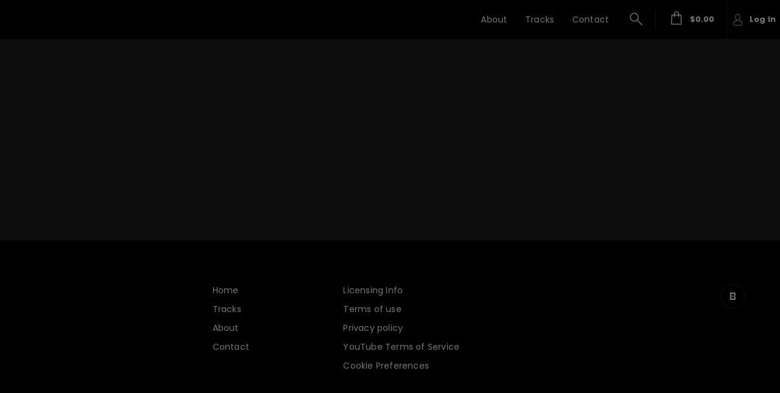

--- FILE ---
content_type: text/html
request_url: https://dfk4q17bz2d45.cloudfront.net/pages/two-point-five/partials/licensingInfo.html?_=2.3.774
body_size: 78
content:
<section class="pages licensing-info-bg-color licensing-container"><div class="licensing-info-bg-color additional-padding" ng-if="pst.availableLicenses" ng-include="createWidgetPath('licensing-info')"></div></section>

--- FILE ---
content_type: text/css
request_url: https://s3.amazonaws.com/beatstarsdata/proweb/2.0/user-styles/9287.css?_=2.3.7741651575012
body_size: 17504
content:
html,body,.two-point-five .mobile-search,.two-point-five .desktop-search{font-family:"Poppins", 'Helvetica', sans-serif}.main-menu .md-button,.two-point-five .top-nav input{font-family:"Poppins", 'Helvetica', sans-serif}.primary-bg-color,.service-description:after,.excerpt:after{background-color:#0a0a0a !important}.primary-btn-bg-color{background-color:#e0e0e0 !important}.primary-btn-bg-color-color{color:#e0e0e0 !important}.primary-btn{color:#000 !important;background-color:#e0e0e0 !important}.primary-btn i{color:#000 !important}.primary-btn-color,.primary-btn-color i{color:#000 !important}.secondary-btn{color:#9e9e9e !important;background-color:#191919 !important}.secondary-btn-bg-color-color{color:#191919 !important}.primary-text-color{color:#fff !important}.border-primary-text-color{border-color:rgba(255, 255, 255, 0.15)}.border-header-text-color{border-color:rgba(117, 117, 117, 0.2)}.default-input > div{border-color:rgba(255, 255, 255, 0.3);background-color:rgba(255, 255, 255, 0.05)}.primary-highlight-color,.primary-highlight-color i{color:#9e9e9e !important}.primary-highlight-color-bg{background-color:#9e9e9e !important}.secondary-text-color{color:#fff !important}.featured-track-gradient{background-image:linear-gradient(to bottom, rgba(31, 14, 100, 0), #0a0a0a)}.licensing-info-bg-color{background-color:#0d0d0d !important}.memberships--bg-color{background-color:#000 !important}.two-point-five md-dialog{background-color:#0a0a0a}.two-point-five md-checkbox.md-checked .md-icon{background-color:#e0e0e0 !important}.two-point-five md-checkbox .md-icon{border-color:rgba(255, 255, 255, 0.3)}.two-point-five md-checkbox .md-icon::after{border-color:#fff}.two-point-five md-select-menu md-content md-option[selected]{color:#9e9e9e !important}.two-point-five .comment-form{color:#fff}.two-point-five .comment-form input::placeholder{color:#fff !important}.two-point-five .app-loader .md-bar.md-bar2,.top-nav-active-menu{background-color:#757575}.logo-text,.logo-text:link,.logo-text:visited,primar .logo-text:active,.logo-text:hover{color:#000}section.navbar,.main-menu-bg-color{background-color:#000 !important;color:#0a0a0a}.cart-notification::after,.dropdown-items.with-arrow::after{border-bottom-color:#000 !important}.main-menu .md-default.menu-btn,.main-menu .md-default.menu-btn:link,.main-menu .md-default.menu-btn:visited,.main-menu .md-default.menu-btn:active,.main-menu .md-default.menu-btn:hover,.md-button.menu-btn .text-page,.mob-menu.nav-toggle .material-icons,.default-menu-link-color,.footer.two-point-five,.footer.two-point-five a,.footer.two-point-five i{color:#757575;border-color:rgba(117, 117, 117, 0.15) !important}.main-menu .md-default.menu-btn::placeholder,.main-menu .md-default.menu-btn:link::placeholder,.main-menu .md-default.menu-btn:visited::placeholder,.main-menu .md-default.menu-btn:active::placeholder,.main-menu .md-default.menu-btn:hover::placeholder,.md-button.menu-btn .text-page::placeholder,.mob-menu.nav-toggle .material-icons::placeholder,.default-menu-link-color::placeholder,.footer.two-point-five::placeholder,.footer.two-point-five a::placeholder,.footer.two-point-five i::placeholder{color:#757575 !important}.main-menu .md-default.menu-btn.active,.main-menu .md-default.menu-btn.active:link,.main-menu .md-default.menu-btn.active:visited,.main-menu .md-default.menu-btn.active:active,.main-menu .md-default.menu-btn.active:hover,md-menu-item .submenu.active,md-menu-item .submenu.active:link,md-menu-item .submenu.active:visited,md-menu-item .submenu.active:active,md-menu-item .submenu.active:hover{color:#15a4fa !important}.mob-menu-btn.active,.mob-menu-btn.active:link,.mob-menu-btn.active:visited,.mob-menu-btn.active:hover,.mob-menu-btn.active:active{background-color:#000 !important;color:#15a4fa}.two-point-five .headlineText{padding-top:102px}a.btn-primary,a.btn-primary:link,a.btn-primary:visited,button.btn-primary,button.btn-primary:link,button.btn-primary:visited,.secondary-btn{background-color:#191919 !important;color:#9e9e9e !important}a.btn-primary,a.btn-primary:link,a.btn-primary:visited,button.btn-primary,button.btn-primary:link,button.btn-primary:visited{border:2px solid #191919 !important}a.btn-primary:hover,button.btn-primary:hover{background-color:#191919 !important;color:#9e9e9e !important}a.btn-primary-cta,a.btn-primary-cta:link,a.btn-primary-cta:visited,button.btn-primary-cta,button.btn-primary-cta:link,button.btn-primary-cta:visited{background-color:#e0e0e0 !important;color:#000 !important;border:2px solid #e0e0e0 !important}a.btn-primary-cta:hover,button.btn-primary-cta:hover{background-color:#000 !important;color:#fff !important}button.btn-primary-cta-inverse,button.btn-primary-cta-inverse:link,button.btn-primary-cta-inverse:visited,a.btn-primary-cta-inverse,a.btn-primary-cta-inverse:link,a.btn-primary-cta-inverse:visited{background-color:#000 !important;color:#fff !important;border:2px solid #e0e0e0 !important}button.btn-primary-cta-inverse:hover,a.btn-primary-cta-inverse:hover{background-color:#e0e0e0 !important;color:#000 !important}#videos ul li .material-icons,a.text-primary,a.text-primary:link,a.text-primary:visited,.text-primary,.video-container .video-play-btn,.video-container .video-play-btn:link,.video-container .video-play-btn:visited,.video-thumb .video-play-btn,.video-thumb .video-play-btn:link,.video-thumb .video-play-btn:visited,.featured-track h4,.text-primary{color:#9e9e9e !important}.label-default.inverse{border:1px solid #9e9e9e !important}.playlist-hover-colored:hover,.playlist-hover-colored:hover .text-hover-colored,.playlist-hover-colored:hover .share-btn,.playlist-hover-colored:hover .track-title{color:#02050e;background-color:#f0f7fb}.license-type.featured .top,.playlist-hover-colored.active,.playlist-hover-colored.active .text-hover-colored,.playlist-hover-colored.active .share-btn,.playlist-hover-colored.active .track-title,.playlist-hover-colored.active:hover,.playlist-hover-colored.active:hover .text-hover-colored,.playlist-hover-colored.active:hover .share-btn,.playlist-hover-colored.active:hover .track-title{background:#0a0a0a !important;color:#fff !important}.featured-track-bg-color{background:#000 !important}.featured-top,.featured-top:link,.featured-top:visited{color:#fff !important}.featured-bottom,h4.secondary-headline.featured-bottom,strong.featured-bottom{color:#fff !important}.section-content.alternate{background:#15a4fa;color:#fff !important}.license-type .top,md-dialog .md-toolbar-tools,.tag-box .tag{background-color:#2d344b;color:#fff}#main-content h1{color:#d8d8d8}.label-default.primary{border-color:#0a0a0a !important;background-color:#0a0a0a !important;color:#fff !important}.license-btns.active,.license-btns.active:link,.license-btns.active:visited,.license-btns.active:hover,.license-btns.active:active,.tag-box .count,.tag-box .like-tag{background-color:#0a0a0a !important;color:#fff !important}#player .progress-highlight,#player .progress-cropper,#player .player-controls .volume-control .volume-amount{background-color:#0a0a0a !important}#player .player-controls .btn-prime,#player .player-controls .btn-prime:link,#player .player-controls .btn-prime:visited,#player .player-controls .playlist-opener.active,#player .player-controls .playlist-opener.active:link,#player .player-controls .playlist-opener.active:visited,#player .player-controls .playlist-opener.active:hover,.artwork .play-btn-circle,.video-container .video-play-btn,.video-container .video-play-btn:link,.video-container .video-play-btn:visited,.video-thumb .video-play-btn,.video-thumb .video-play-btn:link,.video-thumb .video-play-btn:visited,.kit-samples-list li .material-icons,.drum-kit-detail .rating .material-icons{color:#0a0a0a !important}md-progress-circular.md-default-theme path,md-progress-circular path{stroke:#e0e0e0 !important}.two-point-five md-progress-circular path{stroke:#fff}#main-bg{background:url(https://s3.amazonaws.com/beatstarsdata/proweb/2.0/user-styles/uploads/published/9287/main_bg.png?_=1650612786) no-repeat top center}#main-bg-two-point-five{background-image:url(https://s3.amazonaws.com/beatstarsdata/proweb/2.0/user-styles/uploads/published/9287/main_bg.png?_=1650612786)}#main-bg-no-click{background:#000;-webkit-opacity:0.08;-moz-opacity:0.08;opacity:0.08;filter:alpha(opacity=50)}#main-bg-no-click{background:#000;-webkit-opacity:0.08;-moz-opacity:0.08;opacity:0.08;filter:alpha(opacity=50)}#landing-page{background-color:#000}#section-heading-backdrop{background:url(https://s3.amazonaws.com/beatstarsdata/proweb/2.0/user-styles/widgets/kygo/images/section-bg.jpg) no-repeat top center;background-size:cover}#section-heading-dimmer{background:#02050e;-webkit-opacity:0.5;-moz-opacity:0.5;opacity:0.5;filter:alpha(opacity=50)}#videos{background:url(https://s3.amazonaws.com/beatstarsdata/proweb/2.0/user-styles/uploads/published/9287/youtube_bg.jpg?_=1554830808) no-repeat top center;background-size:cover !important}#videos-bg-dimmer{background:#0d0d0d;-webkit-opacity:0;-moz-opacity:0;opacity:0;filter:alpha(opacity=50)}.brand a{background:none}.brand a .logo-text{display:inline-block}.search-mobile button{background:transparent;color:#e0e0e0 !important}#contact{background:#02050e !important;color:#fff !important;-webkit-box-sizing:border-box;-moz-box-sizing:border-box;box-sizing:border-box}#contact md-input-container .md-input,#contact md-input-container:not(.md-input-invalid).md-input-focused .md-input,#contact md-input-container.md-input-invalid.md-input-focused .md-input,#contact md-input-container.md-input-invalid .md-input{border-color:#fff !important}#contact md-input-container .md-input,#contact md-input-container .md-placeholder,#contact md-input-container label:not(.md-no-float):not(.md-container-ignore),#contact md-input-container:not(.md-input-invalid).md-input-focused .md-input,#contact md-input-container:not(.md-input-invalid).md-input-focused label,#contact md-input-container.md-input-invalid.md-input-focused .md-input,#contact md-input-container.md-input-invalid .md-input,#contact md-input-container.md-input-invalid.md-input-focused label,#contact md-input-container.md-input-invalid.md-input-focused label.md-required,#contact md-input-container.md-input-invalid label,#contact md-input-container.md-input-invalid label.md-required,#contact md-input-container.md-default-theme .md-input-messages-animation,#contact md-input-container .md-input-messages-animation,#contact md-input-container.md-default-theme .md-input-message-animation,#contact md-input-container .md-input-message-animation{color:#fff !important}#email-subscription{background:#fff !important;color:#02050e !important;-webkit-box-sizing:border-box;-moz-box-sizing:border-box;box-sizing:border-box}#email-subscription md-input-container .md-input,#email-subscription md-select .md-select-value.md-select-placeholder,#email-subscription md-input-container:not(.md-input-invalid).md-input-focused .md-input,#email-subscription md-input-container.md-input-invalid.md-input-focused .md-input,#email-subscription md-input-container.md-input-invalid .md-input,#email-subscription md-checkbox:not(.md-checked) .md-icon{border-color:#02050e !important}#email-subscription md-input-container .md-input,#email-subscription md-input-container.md-input-focused .md-select-placeholder span:first-child,#email-subscription md-input-container:not(.md-input-invalid).md-input-focused .md-select-placeholder span:first-child,#email-subscription md-select .md-select-value,#email-subscription md-input-container .md-placeholder,#email-subscription md-input-container label:not(.md-no-float):not(.md-container-ignore),#email-subscription md-input-container:not(.md-input-invalid).md-input-focused .md-input,#email-subscription md-input-container:not(.md-input-invalid).md-input-focused label,#email-subscription md-input-container.md-input-invalid.md-input-focused .md-input,#email-subscription md-input-container.md-input-invalid .md-input,#email-subscription md-input-container.md-input-invalid.md-input-focused label,#email-subscription md-input-container.md-input-invalid.md-input-focused label.md-required,#email-subscription md-input-container.md-input-invalid label,#email-subscription md-input-container.md-input-invalid label.md-required,#email-subscription md-input-container.md-default-theme .md-input-messages-animation,#email-subscription md-input-container .md-input-messages-animation,#email-subscription md-input-container.md-default-theme .md-input-message-animation,#email-subscription md-input-container .md-input-message-animation,#email-subscription md-checkbox:not(.md-checked) .md-icon{color:#02050e !important}#email-subscription md-checkbox.md-checked .md-icon,#email-subscription md-checkbox.md-checked .md-icon:after{background-color:#02050e !important;border-color:#02050e !important}.footer-logo-text,.footer-logo-text:link,.footer-logo-text:visited,.footer-logo-text:active,.footer-logo-text:hover{color:#5a5a5a}.footer-brand a{background:none}.footer-brand a .footer-logo-text{display:inline-block}md-nav-bar md-nav-ink-bar{background-color:#e0e0e0 !important}.item-count{background:#e0e0e0 !important;color:#000 !important}#memberships-bg-dimmer{opacity:0.005;background-color:#000}.memberships-container{background:url(https://s3.amazonaws.com/beatstarsdata/proweb/2.0/user-styles/uploads/published/9287/memberships_bg.png?_=1555079776) no-repeat top center !important;background-size:cover !important}.two-point-o-playlist-colors{background-color:#fff !important}.two-point-o-playlist-colors .item:not(:hover) a:not(.md-button),.two-point-o-playlist-colors .item:not(:hover) .text-hover-colored,.two-point-o-playlist-colors .item:not(.active) .label-default.diffuse{color:#02050e !important}.two-point-o-playlist-colors .item:hover:not(.active) .label-default.diffuse{color:#02050e !important}@media (max-width: 961px){#main-bg{background:url(https://s3.amazonaws.com/beatstarsdata/proweb/2.0/user-styles/uploads/published/9287/main_bg_mobile.png?_=1650612757) no-repeat top center}#main-bg-two-point-five{background-image:url(https://s3.amazonaws.com/beatstarsdata/proweb/2.0/user-styles/uploads/published/9287/main_bg_mobile.png?_=1650612757)}.progress-percent-ball,#player-mobile .progress-bar,#player-mobile .progress-highlight,#player-mobile .progress-percent{background:#0a0a0a !important}.featured-top,.featured-top:link,.featured-top:visited{color:#fff !important}}.volume-slider .md-track{background:rgba(0, 0, 0, 0)}.volume-slider .md-thumb::after,.volume-slider .md-track.md-track-fill{background:#e0e0e0 !important;border-color:#e0e0e0 !important}#player.player-two-point-five .progress-percent,#player.player-two-point-five .progress-cropper,#player.player-two-point-five .progress-percent-ball{background-color:#e0e0e0 !important}#player.player-two-point-five .progress-highlight{background-color:transparent !important}#player.player-two-point-five .progress-percent-ball{box-shadow:0 0 0 2px #e0e0e0 !important}.home-sound-kit-colors,.home-sound-kit-colors .primary-bg-color{background-color:#0a0a0a !important;color:#fff !important}.home-sound-kit-colors .primary-text-color,.home-sound-kit-colors a:not(.md-button){color:#fff !important}.home-service-colors,.home-service-colors .primary-bg-color{background-color:#0a0a0a !important;color:#fff !important}.home-service-colors .primary-text-color,.home-service-colors a:not(.md-button){color:#fff !important}.home-blog-colors,.home-blog-colors .primary-bg-color{background-color:#0a0a0a !important;color:#fff !important}.home-blog-colors .primary-text-color,.home-blog-colors a:not(.md-button),.excerpt:after{color:#fff !important}.home-merch-colors,.home-merch-colors .primary-bg-color{background-color:#0a0a0a !important;color:#fff !important}.home-merch-colors .primary-text-color,.home-merch-colors a:not(.md-button){color:#fff !important}.home-albums-colors,.home-albums-colors .primary-bg-color{background-color:#0a0a0a !important;color:#fff !important}.home-albums-colors .primary-text-color,.home-albums-colors a:not(.md-button){color:#fff !important}.home-track-list-colors,.home-track-list-colors .primary-bg-color{background-color:#0a0a0a !important;color:#fff !important}.home-track-list-colors .primary-text-color,.home-track-list-colors a:not(.md-button){color:#fff !important}:root{--bg-color:#0a0a0a;--primary-button-bg-color:#e0e0e0 !important;--primary-button-text-color:#000 !important;--secondary-button-bg-color:#191919 !important;--secondary-button-text-color:#9e9e9e !important;--primary-text-color:#fff;--secondary-text-color:#fff;--main-menu-bg-color:#000 !important;--main-menu-text-color:#757575;--primary-highlight-color:#9e9e9e !important;--licensing-info-bg-color:#0d0d0d;--memberships-bg-color:#000;--licensing-color:#0d0d0d;--logo-text-color:#000;--main-menu-active-text-color:#15a4fa;--primary-button-hover-bg-color:#000 !important;--primary-button-hover-text-color:#fff !important;--playlist-hover-color:#02050e;--playlist-hover-bg-color:#f0f7fb;--featured-track-bg-color:#000;--featured-track-top-color:#fff;--featured-track-bottom-color:#fff;--contact-bg-color:#02050e;--contact-color:#fff;--alternate-bg-color:#15a4fa;--alternate-text-color:#fff !important;--soundkit-bg-color:#0a0a0a;--soundkit-text-color:#fff;--services-bg-color:#0a0a0a;--services-text-color:#fff;--blog-bg-color:#0a0a0a;--blog-text-color:#fff;--merch-bg-color:#0a0a0a;--merch-text-color:#fff;--albums-bg-color:#0a0a0a;--albums-text-color:#fff;--track-list-bg-color:#0a0a0a;--track-list-text-color:#fff}

--- FILE ---
content_type: application/javascript
request_url: https://dfk4q17bz2d45.cloudfront.net/core/controllers/licensingInfoCtrl.js?_=2.3.774
body_size: -18
content:
define(["app"],function(n){var e=function(){};e.$inject=[],n.register.controller("licensingInfoCtrl",e)});

--- FILE ---
content_type: application/javascript
request_url: https://dfk4q17bz2d45.cloudfront.net/core/modules/player/api.js?_=2.3.774
body_size: 3775
content:
var playerApi=function(e,t,a,r,l,n,i,s){if(void 0===o)var o={audio:!0};var u=null;e.updateVolume=function(){clearTimeout(u),u=setTimeout(function(){c.Player.settings.volume.on=!0,c.Player.obj.volume=.01*c.Player.settings.volume.current_amount,i.setSessionData("volume",c.Player.settings.volume.current_amount),i.setSessionData("volumeOn",c.Player.settings.volume.on)},300)};var y=["loadStart","timeupdate","ended","error","pause","playing","waiting","canplay"],c={useHTML5:!0,hasHTML5:o.audio,currentUrl:"",init:function(){(function(){null===i.getSessionData("volume")&&i.setSessionData("volume",100);i.getSessionData("volume")&&(c.Player.settings.volume.current_amount=parseInt(i.getSessionData("volume")),e.$broadcast("player:settingsUpdated",c.Player.settings))})(),c.Player.ready?y.forEach(function(e){c.Player.obj.removeEventListener(e,c.playerEvents[e])}):(c.playlist.currentList="pl"+Math.round((new Date).getTime()),c.playlist.multiListIds.push(c.playlist.currentList),c.playlist.multiList[c.playlist.currentList]=[]),c.Player.obj=null,l.getElem("bfp").innerHTML='<audio id="audioPlayer" crossOrigin="anonymous" />',c.Player.obj=l.getElem("audioPlayer"),c.Player.loadType="html5",c.Player.ready=!0,t=y,t.forEach(function(e){c.Player.obj.addEventListener(e,c.playerEvents[e])}),c.playerLooper.reset();var t},startAutoPlay:function(t){if(!c.Player.isAutoPlaySupported()||c.Player.isMobile()||e.autoplayDone||"object"!=typeof t)return;c.playlist.add(t),c.playlist.play(t.id),e.autoplayDone=!0,e.pst.autoplay=!1},Player:function(){return{ready:!1,settings:{loopEnabled:!1,shuffleEnabled:!1,volume:{on:!0,amount:100,current_amount:100},visualizer:{r:255,g:255,b:255,opacity:1,hexColor:"#ffffff",overlayColor:"#81f8ff",drawing:!1,effectsOn:!1,windowBlur:!1},disableControls:!1,playEventType:"playlist"},progressData:{percent:0},currentTrack:null,currentSingleTrack:null,isDragging:!1,shuffledTracks:[],shuffleIndex:0,isAutoPlaySupported:function(){var e=l.browserVersion().split(" ");if(e[1]=void 0===e[1]?0:e[1],"Chrome"===e[0]&&parseInt(e[1])>=66||"Safari"===e[0]&&parseInt(e[1])>=11)return!1;return!0},resetVolume:function(){c.Player.obj.volume=c.Player.settings.volume.on?.01*c.Player.settings.volume.current_amount:0},adjustVolume:function(e,t,a){var r,s,o=l.getElem("track-extras");r=0,e&&l.getElem(e)&&(r=o.offsetLeft);s=100-(100-(t-(r+a))),c.Player.settings.volume.on=!0,c.Player.obj.muted=!1,c.Player.settings.volume.current_amount=c.Player.settings.volume.amount=s,c.Player.obj.volume=.01*c.Player.settings.volume.current_amount,!0===n.pauseDrawing&&n.startAnimation(10);i.setSessionData("volume",c.Player.settings.volume.current_amount),i.setSessionData("volumeOn",c.Player.settings.volume.on)},toggleMute:function(){c.Player.settings.volume.on?(c.Player.settings.volume.on=!1,c.Player.settings.volume.current_amount=0,c.Player.obj.volume=0,c.Player.obj.muted=!0,n.pauseDrawing=!0):(i.getSessionData("volume")&&(c.Player.settings.volume.current_amount=parseInt(i.getSessionData("volume"))),c.Player.settings.volume.on=!0,c.Player.obj.volume=.01*c.Player.settings.volume.current_amount,c.Player.obj.muted=!1,n.startAnimation(10));i.setSessionData("volumeOn",c.Player.settings.volume.on),e.$broadcast("player:settingsUpdated",c.Player.settings)}}}(),playerEvents:function(){return{peTimeouts:{drawer:null},loadstart:function(){"playlist"===c.Player.settings.playEventType&&(c.playlist.currentTrack(c.currentUrl),e.$broadcast("player:state","loading"))},timeupdate:function(){if("playlist"===c.Player.settings.playEventType&&!c.playerLooper.pristine){if(c.playerLooper.dragging)return;var t=c.playerLooper.rangePercent.start.toFixed(2),a=c.playerLooper.rangePercent.end.toFixed(2),r=(this.duration/100*t).toFixed(2),l=(this.duration/100*a).toFixed(2);if(this.currentTime<r)return this.currentTime=r,!1;if(this.currentTime>l)return this.currentTime=r,!1;c.Player.currentTime=this.currentTime}var n=Math.floor(this.duration),i=Math.floor(this.currentTime),s=Math.floor(i/60),o=Math.floor(i-60*s),u=s+":"+(o=o<10?"0"+o:o),y=i/n*100;y=isNaN(y)?0:y.toFixed(2),"playlist"===c.Player.settings.playEventType?(c.Player.progressData={percent:y,currentTime:this.currentTime,currentTimeMS:u,duration:n},e.$broadcast("track:progress",c.Player.progressData)):(c.Player.singleProgressData={percent:y},e.$broadcast("singleTrack:progress",c.Player.singleProgressData))},ended:function(){"playlist"===c.Player.settings.playEventType?(c.Player.settings.loopEnabled?(this.currentTime=0,c.Player.obj.play()):c.playlist.next(),e.$broadcast("player:state","ended")):(c.Player.obj.src="",c.Player.currentSingleTrack=null,e.$broadcast("singleTrack:unloaded"))},error:function(){"playlist"===c.Player.settings.playEventType&&e.$broadcast("player:state","error")},pause:function(){"playlist"===c.Player.settings.playEventType&&e.$broadcast("player:state","paused")},playing:function(){if("playlist"===c.Player.settings.playEventType){var t=Math.floor(this.duration),a=Math.floor(t/60),r=Math.floor(t-60*a);r<10&&(r="0"+r),c.Player.currentDuration=a+":"+r,e.$broadcast("track:set_duration",c.Player.currentDuration),e.$broadcast("player:state","playing")}},waiting:function(){"playlist"===c.Player.settings.playEventType&&e.$broadcast("player:state","buffering")},canplay:function(){"playlist"===c.Player.settings.playEventType?(c.Player.settings.volume.on?c.Player.obj.volume=.01*c.Player.settings.volume.current_amount:c.Player.obj.volume=0,e.$broadcast("track:loaded",c.Player.currentTrack)):e.$broadcast("singleTrack:loaded",c.Player.currentSingleTrack)}}}(),playerUi:function(){return{uiTimeout:null,initialLoad:!1,isOn:!1,initialized:!1,initialDisplay:function(){if(!c.playerUi.initialized)try{l.getElem("now-playing-box").className="footer no-padder bg-black animated fadeInUp hidden-xs",l.getElem("contentContainer").className="w-f-md",l.getElem("playerContainer").className="footer animated fadeIn",c.playerUi.initialized=!0}catch(e){}},show:function(){try{l.getElem("flow-container").className="row flowContainer animated zoomInUp"}catch(e){}c.playerUi.isOn=!0},hide:function(){try{l.getElem("flow-container").className="row flowContainer animated zoomOutDown",t.cancel(c.playerUi.uiTimeout),c.playerUi.uiTimeout=t(function(){l.getElem("flow-container").className="row flowContainer hide"},1e3)}catch(e){}c.playerUi.isOn=!1},toggleMobilePlayer:function(a){if(!l.isMobile())return;var r=null,n=l.getElem(a);e.showMobilePlayer?(n.className="animated fadeOutDown",t.cancel(r),r=t(function(){e.showMobilePlayer=!1,enableScroll()},500)):(n.className="animated fadeInUp",e.showMobilePlayer=!0,disableScroll())}}}(),playlist:function(){return{list:[],currentList:"",currentListLocation:"",multiListIds:[],multiList:{},currentAlbum:0,createPlay:function(t){void 0!==c.Player.currentSingleTrack&&null!==c.Player.currentSingleTrack&&(c.Player.obj.pause(),c.init(),c.Player.currentSingleTrack=null,e.$broadcast("singleTrack:unloaded")),c.Player.settings.playEventType="playlist",e.autoplayDone=!0,c.playlist.add(t.song),c.playlist.play(t.song.id)},play:function(e){var a=c.playlist.inPlaylist(e);if(!l.def(e)||"object"!=typeof a)return;switch(c.playlist.currentListLocation=l.baseLocation(),function(e,t){if(t.albumId&&c.Player.currentAlbum!==t.albumId)return c.Player.currentTrack=0,"start";if(c.Player.currentTrack&&c.Player.currentTrack.id===e)return c.Player.playerRunning?(c.playlist.pause(),function(e){s.sendTrackEvents("pause",e)}(t),"paused"):"resume";return"start"}(e,a)){case"start":return c.Player.currentAlbum=void 0!==a.albumId?a.albumId:0,c.Player.currentTrack=a,n.hasBrowserSupport()?function(e){try{n.audioSrc.disconnect()}catch(e){}n.frequencyData=new Uint8Array(n.frequencyAmt),n.pauseDrawing=!0,c.Player.obj.pause(),c.init(),c.Player.obj.crossOrigin="anonymous",c.currentUrl=e.bundle.hls.url,t(e),n.audioSrc=n.audioCtx.createMediaElementSource(c.Player.obj),n.audioSrc.connect(n.analyser),n.audioSrc.connect(n.audioCtx.destination),clearInterval(n.sampleInterval),n.sampleInterval=setInterval(n.sampleAudioStream,20),n.volume=0,n.streamData=n.createStreamData(),c.Player.obj.load(),c.Player.obj.play(),c.Player.resetVolume()}(a):function(e){c.Player.obj.pause(),c.currentUrl=e.bundle.hls.url,t(e),c.Player.obj.load(),c.Player.obj.play(),c.Player.settings.volume.on?c.Player.obj.volume=.01*c.Player.settings.volume.current_amount:c.Player.obj.volume=0}(a),void function(e){r.stat("stats/track_play",{id:e.id,sponsored:!1,store_type:"propage",app_id:appSettings.appId}).then(function(){void 0!==e.albumId&&r.stat("stats/album_play",{id:e.albumId,sponsored:!1,store_type:"propage"}),s.sendTrackEvents("play",e)})}(a);case"resume":return void c.Player.obj.play();case"paused":return}},pause:function(){c.Player.obj.pause()},prev:function(){i("prev")},next:function(){i("next")},toggleShuffle:function(){c.Player.settings.shuffleEnabled?(c.Player.settings.shuffleEnabled=!1,c.Player.shuffledTracks=[],c.Player.shuffleIndex=0):(c.Player.settings.shuffleEnabled=!0,c.playlist.createShuffle())},createShuffle:function(){if(c.playlist.multiList[c.playlist.currentList].length===c.Player.shuffledTracks.length)return;c.Player.shuffledTracks=[];for(var e=0;e<c.playlist.multiList[c.playlist.currentList].length;e++)c.Player.shuffledTracks.push(e);c.Player.shuffledTracks=function(e){var t,a,r=e.length;for(;0!==r;)a=Math.floor(Math.random()*r),t=e[r-=1],e[r]=e[a],e[a]=t;return e}(c.Player.shuffledTracks),c.Player.shuffleIndex=0},resetShuffle:function(){c.Player.settings.shuffleEnabled=!1,c.Player.shuffledTracks=[],c.Player.shuffleIndex=0},toggleRepeat:function(){c.Player.settings.loopEnabled?(c.Player.settings.loopEnabled=!1,c.playerLooper.reset()):c.Player.settings.loopEnabled=!0;e.$broadcast("player:settingsUpdated",c.Player.settings)},activateRepeat:function(){c.Player.settings.loopEnabled||(c.Player.settings.loopEnabled=!0);e.$broadcast("player:settingsUpdated",c.Player.settings)},skip:function(e){c.Player.obj.currentTime=(c.Player.progressData.duration/100*e).toFixed(2)},seek:u,add:function(t){l.def(t.id)&&!c.playlist.inPlaylist(t.id)&&(c.playlist.multiList[c.playlist.currentList].push(t),e.$broadcast("flow:playlist_add",t))},clear:function(){c.playlist.multiList[c.playlist.currentList].length>0&&(c.playlist.multiList[c.playlist.currentList].length=0)},remove:function(e){l.def(c.playlist.multiList[c.playlist.currentList][e])&&c.playlist.multiList[c.playlist.currentList].splice(e,1)},inPlaylist:function(e){var t=null;if(c.playlist.multiList[c.playlist.currentList].length<=0)return t;for(var a=0;a<c.playlist.multiList[c.playlist.currentList].length;a++)if(c.playlist.multiList[c.playlist.currentList][a].id===e){t=c.playlist.multiList[c.playlist.currentList][a];break}return t},currentTrack:function(t){var a=null;if(c.playlist.multiList[c.playlist.currentList].length<=0)return;for(var r=0;r<c.playlist.multiList[c.playlist.currentList].length;r++){var l=c.playlist.multiList[c.playlist.currentList][r].bundle.hls.url;if(l===t){a=c.playlist.multiList[c.playlist.currentList][r];break}}c.Player.currentTrack=a,null!==a&&e.$broadcast("track:loaded",a)},createSinglePlay:function(t){if(e.autoplayDone=!0,null!==c.Player.currentSingleTrack){if(c.Player.obj.pause(),c.init(),c.Player.currentSingleTrack===t.playSingleData.url)return c.Player.currentSingleTrack=null,e.$broadcast("singleTrack:unloaded"),!1}else if(null!==c.Player.currentTrack){c.Player.currentTrack=null;try{n.hasBrowserSupport()&&n.audioSrc.disconnect()}catch(e){}c.Player.obj.pause(),c.init(),e.$broadcast("track:loaded",null)}c.Player.settings.playEventType="single",c.Player.currentSingleTrack=t.playSingleData.url,c.playlist.playSingle(t.playSingleData.url)},playSingle:function(e){c.Player.obj.src=e,c.Player.obj.load(),c.Player.obj.play()},stopSingle:function(){null!==c.Player.currentSingleTrack&&c.Player.obj.pause()},addTracksToPlaylist:function(e){var t=a.defer();c.playlist.clear(),e&&e.forEach(function(a,r){c.playlist.add(a),r+1===e.length&&t.resolve(e[0])});return t.promise}};function t(e){if(c.Player.obj.canPlayType("application/x-mpegURL")||c.Player.obj.canPlayType("application/vnd.apple.mpegURL")||c.Player.obj.canPlayType("application/vnd.apple.mpegurl")||c.Player.obj.canPlayType("vnd.apple.mpegURL"))c.Player.obj.src=e.bundle.hls.url;else if(Hls.isSupported()){var t=new Hls({xhrSetup:function(e,t){e.withCredentials=!1}});t.loadSource(e.bundle.hls.url),t.attachMedia(c.Player.obj),t.on(Hls.Events.MANIFEST_PARSED,function(){c.Player.obj.play()}),t.on(Hls.Events.ERROR,function(e,a){if(a.fatal)switch(a.type){case Hls.ErrorTypes.NETWORK_ERROR:console.error("hlsPlayer: fatal network error encountered, try to recover",e,a),t.startLoad();break;case Hls.ErrorTypes.MEDIA_ERROR:console.error("hlsPlayer: fatal media error encountered, try to recover",e,a),t.recoverMediaError();break;default:console.error("hlsPlayer error: ",e,a),t.destroy()}})}else c.Player.obj.crossOrigin="anonymous",c.Player.obj.src=e.bundle.stream.url}function i(t){if(!(c.playlist.multiList[c.playlist.currentList].length<=0)){var a=c.playlist.multiList[c.playlist.currentList].length,r=0,l=null;switch(t){case"prev":c.Player.settings.loopEnabled?c.Player.obj.currentTime=u(c.playerLooper.rangePercent.start):(r=o()-1)<0&&(r=a-1);break;case"next":(r=o()+1)>=a&&(r=0)}l=c.playlist.multiList[c.playlist.currentList][r],c.playlist.play(l.id),e.featuredTrack=l}}function o(){if(c.Player.settings.shuffleEnabled)return c.Player.shuffleIndex--,void 0===c.Player.shuffledTracks[c.Player.shuffleIndex]&&(c.Player.shuffleIndex=c.Player.shuffledTracks.length-1),c.Player.shuffledTracks[c.Player.shuffleIndex];for(var e=0;e<c.playlist.multiList[c.playlist.currentList].length;e++)if(c.playlist.multiList[c.playlist.currentList][e].id===c.Player.currentTrack.id)return e;return 0}function u(e){c.Player.obj.currentTime=(c.Player.progressData.duration/100*e).toFixed(2)}}(),playerLooper:function(){return{dragging:!1,range:{start:0,end:100},rangePercent:{start:0,end:100},pristine:!0,reset:function(){c.playerLooper.pristine=!0,c.playerLooper.rangePercent=c.playerLooper.range={start:0,end:100};var e=document.getElementsByClassName("progress-cropper");if(e)for(var t=0;t<e.length;t++)e[t].setAttribute("style","");c.Player.settings.loopEnabled=!1}}}()};return c};playerApi.$inject=["$rootScope","$timeout","$q","beatstarsDataServices","windowHelper","visualizer","localSession","analyticsHelper"];